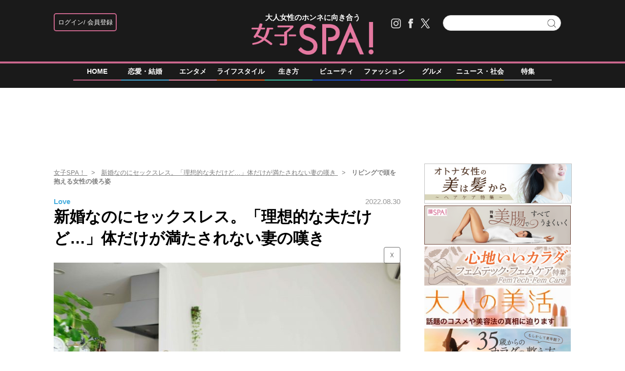

--- FILE ---
content_type: text/html; charset=UTF-8
request_url: https://joshi-spa.jp/1192445/%E3%83%AA%E3%83%93%E3%83%B3%E3%82%B0%E3%81%A7%E9%A0%AD%E3%82%92%E6%8A%B1%E3%81%88%E3%82%8B%E5%A5%B3%E6%80%A7%E3%81%AE%E5%BE%8C%E3%82%8D%E5%A7%BF-2
body_size: 76393
content:
<!DOCTYPE html>
<html dir="ltr" lang="ja" xmlns:og="http://ogp.me/ns#">
<head>
    <!-- Google Tag Manager -->
    <script>
        (function(w,d,s,l,i){w[l]=w[l]||[];w[l].push({'gtm.start':
            new Date().getTime(),event:'gtm.js'});var f=d.getElementsByTagName(s)[0],
            j=d.createElement(s),dl=l!='dataLayer'?'&l='+l:'';j.async=true;j.src=
            'https://www.googletagmanager.com/gtm.js?id='+i+dl;f.parentNode.insertBefore(j,f);
        })(window,document,'script','dataLayer','GTM-PL58ZH');
    </script>
    <!-- End Google Tag Manager -->
    <meta charset="UTF-8" />
    <meta name="msvalidate.01" content="3E0346E6905748F85C80D0BECD43799F" />
    <title>リビングで頭を抱える女性の後ろ姿 | AdobeStock_518893203-e1661870636572.jpg | 女子SPA！</title>
    <meta name="author" content="古川諭香" />
    <meta name="copyright" content="&copy;扶桑社" />
    <meta name="mixi-check-robots" content="noimage">
<div class="ad-widget widget_text"><script type="text/javascript">var vc_sid="3294652"</script>
<script type="text/javascript" src="//vpj.valuecommerce.com/vcparam_pvd.js" async></script></div><div class="ad-widget widget_text"><!-- AdSense head -->
<script async src="https://pagead2.googlesyndication.com/pagead/js/adsbygoogle.js?client=ca-pub-2364439630300423"
     crossorigin="anonymous"></script>
<!-- /AdSense head -->

<!-- DFP head -->
<script async='async' src='https://www.googletagservices.com/tag/js/gpt.js'></script>
<script type="application/javascript" src="//anymind360.com/js/13504/ats.js"></script>
<script>
  window.googletag = window.googletag || {cmd: []};
</script>
<!-- DFP head -->



<!-- DFP PC AdUnit -->
<script>
    var cX = cX || {}; 
    cX.callQueue = cX.callQueue || [];
    var articleCategory = function (){
        var m = document.getElementsByTagName('meta');
        for(var i=0; i<m.length; i++){
            if(m[i].getAttribute("name") === "cXenseParse:fpi-category") return m[i].content;
          }
    };
        var articleTag = function (){
        var m = document.getElementsByTagName('meta');
        for(var i=0; i<m.length; i++){
            if(m[i].getAttribute("name") === "cXenseParse:fpi-tag") return m[i].content;
        }
    };
        var articlePic = function (){
        var m = document.getElementsByTagName('meta');
        for(var i=0; i<m.length; i++){
            if(m[i].getAttribute("name") === "cXenseParse:fpi-image") return m[i].content;
        }
    };
    (function () {
        var isTieUpPage = location.pathname;
        var isWebUrl = location.pathname.split("/")[2];
        cX.callQueue.push(['invoke', function() {
            cX.getUserSegmentIds({persistedQueryId:'4b50f1338b2ee9cbafd44d1895c80dcee90e818b', callback:googleAdSetup});
        }]);
        function googleAdSetup(cXsegmentIds) {
            var hbSlots = [];
            googletag.cmd.push(function() {
                hbSlots.push(googletag.defineSlot('/83555300,19661753/fusosha/joshispa/jp_jspa_pc_all_right_1st', [[300, 600], [160, 600], [300, 250], [120, 600]], 'jp_jspa_pc_all_right_1st').addService(googletag.pubads()));
                hbSlots.push(googletag.defineSlot('/83555300,19661753/fusosha/joshispa/jp_jspa_pc_article_inarticle_left', [[336, 280], [1, 1], [300, 250]], 'jp_jspa_pc_article_inarticle_left').addService(googletag.pubads()));
                hbSlots.push(googletag.defineSlot('/83555300,19661753/fusosha/joshispa/jp_jspa_pc_article_inarticle_right', [[336, 280], [1, 1], [300, 250]], 'jp_jspa_pc_article_inarticle_right').addService(googletag.pubads()));
                hbSlots.push(googletag.defineSlot('/83555300,19661753/fusosha/joshispa/jp_jspa_pc_all_right_2nd', [[160, 600], [120, 600], [300, 250], [300, 600]], 'jp_jspa_pc_all_right_2nd').addService(googletag.pubads()));
                hbSlots.push(googletag.defineSlot('/83555300,19661753/fusosha/joshispa/jp_jspa_pc_article_inarticle_left_2nd', [[1, 1], [300, 250], [336, 280]], 'jp_jspa_pc_article_inarticle_left_2nd').addService(googletag.pubads()));
                hbSlots.push(googletag.defineSlot('/83555300,19661753/fusosha/joshispa/jp_jspa_pc_article_inarticle_right_2nd', [[1, 1], [300, 250], [336, 280]], 'jp_jspa_pc_article_inarticle_right_2nd').addService(googletag.pubads()));
                hbSlots.push(googletag.defineSlot('/83555300,19661753/fusosha/joshispa/jp_jspa_pc_all_right_3rd', [[300, 600], [120, 600], [160, 600], [300, 250]], 'jp_jspa_pc_all_right_3rd').addService(googletag.pubads()));
                hbSlots.push(googletag.defineSlot('/83555300,19661753/fusosha/joshispa/jp_jspa_pc_article_underarticle_left', [[1, 1], [300, 250], [336, 280]], 'jp_jspa_pc_article_underarticle_left').addService(googletag.pubads()));
                hbSlots.push(googletag.defineSlot('/83555300,19661753/fusosha/joshispa/jp_jspa_pc_article_underarticle_right', [[1, 1], [300, 250], [336, 280]], 'jp_jspa_pc_article_underarticle_right').addService(googletag.pubads()));
                hbSlots.push(googletag.defineSlot('/83555300,19661753/fusosha/joshispa/jp_jspa_pc_photo_underphoto_left', [[336, 280], [1, 1], [300, 250]], 'jp_jspa_pc_photo_underphoto_left').addService(googletag.pubads()));
                hbSlots.push(googletag.defineSlot('/83555300,19661753/fusosha/joshispa/jp_jspa_pc_photo_underphoto_right', [[1, 1], [300, 250], [336, 280]], 'jp_jspa_pc_photo_underphoto_right').addService(googletag.pubads()));
                googletag.pubads().disableInitialLoad();
                googletag.pubads().setTargeting("CxSegments",cXsegmentIds);
                googletag.pubads().setTargeting("isTieUpPage", isTieUpPage);
                googletag.pubads().setTargeting("isWebUrl", isWebUrl);
                googletag.pubads().setTargeting("env","live");
                googletag.pubads().enableSingleRequest();
                googletag.pubads().enableAsyncRendering();
                googletag.pubads().collapseEmptyDivs();
                googletag.enableServices();
                window.atsHB(hbSlots); 
            });
        }
    })();

    (function (d, s, e, t) {
        e = d.createElement(s);
        e.type = 'text/java' + s;
        e.async = 'async';
        e.src = 'http' + ('https:' === location.protocol ? 's://s' : '://') + 'cdn.cxense.com/cx.js';
        t = d.getElementsByTagName(s)[0];
        t.parentNode.insertBefore(e, t);
    })(document, 'script');
</script>
<!-- /DFP PC AdUnit -->

<!-- teads cookielesstag -->
<script>
  window.teads_analytics = window.teads_analytics || {};
  window.teads_analytics.analytics_tag_id = "PUB_9407";
  window.teads_analytics.share = window.teads_analytics.share || function() {
    ;(window.teads_analytics.shared_data = window.teads_analytics.shared_data || []).push(arguments)
  };
</script>
<script async src="https://a.teads.tv/analytics/tag.js"></script>
<!-- /teads cookielesstag --></div><link rel="mixi-check-image" type="image/jpeg" href="https://joshi-spa.jp/wp-content/themes/jspa_2017/static/img/fbimg.png" />
    <meta name="cXenseParse:fpi-pubday" content=""/>
    <meta name="cXenseParse:fpi-pubmonth" content="202208"/>
    <meta name="cXenseParse:fpi-pubyear" content="2022"/>
    <meta name="cXenseParse:fpi-author" content="古川諭香" />
    <meta name="cXenseParse:fpi-tieup" content="NULL" />
    <meta property="article:published_time" content="2022-08-30T23:43:39+09:00"/>
    <meta property="article:modified_time" content="2022-08-30T23:44:00+09:00"/>
    <meta name="cXenseParse:fpi-recommendable" content="false" />
    <meta name="cXenseParse:pageclass" content="article"/>
    <meta name="cXenseParse:articleid" content="1192451"/>
    <meta name="cXenseParse:fpi-image" content="true" />
    <meta property="og:locale" content="ja_JP" />
    <meta property="og:site_name" content="女子SPA!" />
    <meta property="og:url" content="https://joshi-spa.jp/1192445" />
    <meta property="og:title" content="リビングで頭を抱える女性の後ろ姿 | AdobeStock_518893203-e1661870636572.jpg | 女子SPA！" />
    <meta property="og:type" content="article" />
    <meta property="og:image" content="https://joshi-spa.jp/wp-content/uploads/2020/09/hurin.jpg" />
    <meta property="fb:app_id" content="493619717350300" />
    <meta name="twitter:card" content="summary_large_image">
    <meta name="twitter:site" content="@joshispa">
    <meta name="twitter:title" content="リビングで頭を抱える女性の後ろ姿 | AdobeStock_518893203-e1661870636572.jpg | 女子SPA！">
    <meta name="twitter:image" content="https://joshi-spa.jp/wp-content/uploads/2020/09/hurin.jpg">
    <meta name="robots" content="follow,noodp"/>
    <link rel="shortcut icon" href="https://joshi-spa.jp/wp-content/themes/jspa_2017/static/img/favicon.ico" />
    <link rel="profile" href="http://gmpg.org/xfn/11" />
    <link rel="stylesheet" type="text/css" href="https://joshi-spa.jp/wp-content/themes/jspa_2017/static/css/reset.css" media='all' />
    <link rel="stylesheet" type="text/css" href="https://joshi-spa.jp/wp-content/themes/jspa_2017/static/css/style.css?1739928287" media='all' />

    <link rel="stylesheet" href="//maxcdn.bootstrapcdn.com/font-awesome/4.4.0/css/font-awesome.min.css">
    <link href='https://fonts.googleapis.com/css?family=Lato:400,400italic' rel='stylesheet' type='text/css'>

    <link rel="pingback" href="https://joshi-spa.jp/xmlrpc.php" />

<!-- META Tags added by Add-Meta-Tags WordPress plugin. Get it at: http://www.g-loaded.eu/ -->
<!-- cxenseparse_start -->
<meta name="description" content="リビングで頭を抱える女性の後ろ姿新婚なのにセックスレス。「理想的な夫だけど…」体だけが満たされない妻の嘆き|AdobeStock_518893203-e1661870636572.jpg…" />
<!-- cxenseparse_end -->

<meta property="og:description" content="リビングで頭を抱える女性の後ろ姿新婚なのにセックスレス。「理想的な夫だけど…」体だけが満たされない妻の嘆き|AdobeStock_518893203-e1661870636572.jpg…" />
<meta property="twitter:description" content="リビングで頭を抱える女性の後ろ姿新婚なのにセックスレス。「理想的な夫だけど…」体だけが満たされない妻の嘆き|AdobeStock_518893203-e1661870636572.jpg…" />
<meta name="keywords" content="" />
<meta name="news_keywords" content="" />
<!-- cxenseparse_start -->
<meta name="cXenseParse:title" content="新婚なのにセックスレス。「理想的な夫だけど…」体だけが満たされない妻の嘆き"/>
<!-- cxenseparse_end -->

<meta name="news_keywords" content="">


<meta name="robots" content="max-image-preview:large" />
<meta name="robots" content="noindex" />
<link rel='dns-prefetch' href='//s.w.org' />
<link rel="alternate" type="application/rss+xml" title="女子SPA！ &raquo; フィード" href="https://joshi-spa.jp/feed" />
<link rel="alternate" type="application/rss+xml" title="女子SPA！ &raquo; コメントフィード" href="https://joshi-spa.jp/comments/feed" />
<link rel='stylesheet' id='wp-block-library-css'  href='https://joshi-spa.jp/wp-includes/css/dist/block-library/style.min.css?ver=6.0.2' type='text/css' media='all' />
<style id='global-styles-inline-css' type='text/css'>
body{--wp--preset--color--black: #000000;--wp--preset--color--cyan-bluish-gray: #abb8c3;--wp--preset--color--white: #ffffff;--wp--preset--color--pale-pink: #f78da7;--wp--preset--color--vivid-red: #cf2e2e;--wp--preset--color--luminous-vivid-orange: #ff6900;--wp--preset--color--luminous-vivid-amber: #fcb900;--wp--preset--color--light-green-cyan: #7bdcb5;--wp--preset--color--vivid-green-cyan: #00d084;--wp--preset--color--pale-cyan-blue: #8ed1fc;--wp--preset--color--vivid-cyan-blue: #0693e3;--wp--preset--color--vivid-purple: #9b51e0;--wp--preset--gradient--vivid-cyan-blue-to-vivid-purple: linear-gradient(135deg,rgba(6,147,227,1) 0%,rgb(155,81,224) 100%);--wp--preset--gradient--light-green-cyan-to-vivid-green-cyan: linear-gradient(135deg,rgb(122,220,180) 0%,rgb(0,208,130) 100%);--wp--preset--gradient--luminous-vivid-amber-to-luminous-vivid-orange: linear-gradient(135deg,rgba(252,185,0,1) 0%,rgba(255,105,0,1) 100%);--wp--preset--gradient--luminous-vivid-orange-to-vivid-red: linear-gradient(135deg,rgba(255,105,0,1) 0%,rgb(207,46,46) 100%);--wp--preset--gradient--very-light-gray-to-cyan-bluish-gray: linear-gradient(135deg,rgb(238,238,238) 0%,rgb(169,184,195) 100%);--wp--preset--gradient--cool-to-warm-spectrum: linear-gradient(135deg,rgb(74,234,220) 0%,rgb(151,120,209) 20%,rgb(207,42,186) 40%,rgb(238,44,130) 60%,rgb(251,105,98) 80%,rgb(254,248,76) 100%);--wp--preset--gradient--blush-light-purple: linear-gradient(135deg,rgb(255,206,236) 0%,rgb(152,150,240) 100%);--wp--preset--gradient--blush-bordeaux: linear-gradient(135deg,rgb(254,205,165) 0%,rgb(254,45,45) 50%,rgb(107,0,62) 100%);--wp--preset--gradient--luminous-dusk: linear-gradient(135deg,rgb(255,203,112) 0%,rgb(199,81,192) 50%,rgb(65,88,208) 100%);--wp--preset--gradient--pale-ocean: linear-gradient(135deg,rgb(255,245,203) 0%,rgb(182,227,212) 50%,rgb(51,167,181) 100%);--wp--preset--gradient--electric-grass: linear-gradient(135deg,rgb(202,248,128) 0%,rgb(113,206,126) 100%);--wp--preset--gradient--midnight: linear-gradient(135deg,rgb(2,3,129) 0%,rgb(40,116,252) 100%);--wp--preset--duotone--dark-grayscale: url('#wp-duotone-dark-grayscale');--wp--preset--duotone--grayscale: url('#wp-duotone-grayscale');--wp--preset--duotone--purple-yellow: url('#wp-duotone-purple-yellow');--wp--preset--duotone--blue-red: url('#wp-duotone-blue-red');--wp--preset--duotone--midnight: url('#wp-duotone-midnight');--wp--preset--duotone--magenta-yellow: url('#wp-duotone-magenta-yellow');--wp--preset--duotone--purple-green: url('#wp-duotone-purple-green');--wp--preset--duotone--blue-orange: url('#wp-duotone-blue-orange');--wp--preset--font-size--small: 13px;--wp--preset--font-size--medium: 20px;--wp--preset--font-size--large: 36px;--wp--preset--font-size--x-large: 42px;}.has-black-color{color: var(--wp--preset--color--black) !important;}.has-cyan-bluish-gray-color{color: var(--wp--preset--color--cyan-bluish-gray) !important;}.has-white-color{color: var(--wp--preset--color--white) !important;}.has-pale-pink-color{color: var(--wp--preset--color--pale-pink) !important;}.has-vivid-red-color{color: var(--wp--preset--color--vivid-red) !important;}.has-luminous-vivid-orange-color{color: var(--wp--preset--color--luminous-vivid-orange) !important;}.has-luminous-vivid-amber-color{color: var(--wp--preset--color--luminous-vivid-amber) !important;}.has-light-green-cyan-color{color: var(--wp--preset--color--light-green-cyan) !important;}.has-vivid-green-cyan-color{color: var(--wp--preset--color--vivid-green-cyan) !important;}.has-pale-cyan-blue-color{color: var(--wp--preset--color--pale-cyan-blue) !important;}.has-vivid-cyan-blue-color{color: var(--wp--preset--color--vivid-cyan-blue) !important;}.has-vivid-purple-color{color: var(--wp--preset--color--vivid-purple) !important;}.has-black-background-color{background-color: var(--wp--preset--color--black) !important;}.has-cyan-bluish-gray-background-color{background-color: var(--wp--preset--color--cyan-bluish-gray) !important;}.has-white-background-color{background-color: var(--wp--preset--color--white) !important;}.has-pale-pink-background-color{background-color: var(--wp--preset--color--pale-pink) !important;}.has-vivid-red-background-color{background-color: var(--wp--preset--color--vivid-red) !important;}.has-luminous-vivid-orange-background-color{background-color: var(--wp--preset--color--luminous-vivid-orange) !important;}.has-luminous-vivid-amber-background-color{background-color: var(--wp--preset--color--luminous-vivid-amber) !important;}.has-light-green-cyan-background-color{background-color: var(--wp--preset--color--light-green-cyan) !important;}.has-vivid-green-cyan-background-color{background-color: var(--wp--preset--color--vivid-green-cyan) !important;}.has-pale-cyan-blue-background-color{background-color: var(--wp--preset--color--pale-cyan-blue) !important;}.has-vivid-cyan-blue-background-color{background-color: var(--wp--preset--color--vivid-cyan-blue) !important;}.has-vivid-purple-background-color{background-color: var(--wp--preset--color--vivid-purple) !important;}.has-black-border-color{border-color: var(--wp--preset--color--black) !important;}.has-cyan-bluish-gray-border-color{border-color: var(--wp--preset--color--cyan-bluish-gray) !important;}.has-white-border-color{border-color: var(--wp--preset--color--white) !important;}.has-pale-pink-border-color{border-color: var(--wp--preset--color--pale-pink) !important;}.has-vivid-red-border-color{border-color: var(--wp--preset--color--vivid-red) !important;}.has-luminous-vivid-orange-border-color{border-color: var(--wp--preset--color--luminous-vivid-orange) !important;}.has-luminous-vivid-amber-border-color{border-color: var(--wp--preset--color--luminous-vivid-amber) !important;}.has-light-green-cyan-border-color{border-color: var(--wp--preset--color--light-green-cyan) !important;}.has-vivid-green-cyan-border-color{border-color: var(--wp--preset--color--vivid-green-cyan) !important;}.has-pale-cyan-blue-border-color{border-color: var(--wp--preset--color--pale-cyan-blue) !important;}.has-vivid-cyan-blue-border-color{border-color: var(--wp--preset--color--vivid-cyan-blue) !important;}.has-vivid-purple-border-color{border-color: var(--wp--preset--color--vivid-purple) !important;}.has-vivid-cyan-blue-to-vivid-purple-gradient-background{background: var(--wp--preset--gradient--vivid-cyan-blue-to-vivid-purple) !important;}.has-light-green-cyan-to-vivid-green-cyan-gradient-background{background: var(--wp--preset--gradient--light-green-cyan-to-vivid-green-cyan) !important;}.has-luminous-vivid-amber-to-luminous-vivid-orange-gradient-background{background: var(--wp--preset--gradient--luminous-vivid-amber-to-luminous-vivid-orange) !important;}.has-luminous-vivid-orange-to-vivid-red-gradient-background{background: var(--wp--preset--gradient--luminous-vivid-orange-to-vivid-red) !important;}.has-very-light-gray-to-cyan-bluish-gray-gradient-background{background: var(--wp--preset--gradient--very-light-gray-to-cyan-bluish-gray) !important;}.has-cool-to-warm-spectrum-gradient-background{background: var(--wp--preset--gradient--cool-to-warm-spectrum) !important;}.has-blush-light-purple-gradient-background{background: var(--wp--preset--gradient--blush-light-purple) !important;}.has-blush-bordeaux-gradient-background{background: var(--wp--preset--gradient--blush-bordeaux) !important;}.has-luminous-dusk-gradient-background{background: var(--wp--preset--gradient--luminous-dusk) !important;}.has-pale-ocean-gradient-background{background: var(--wp--preset--gradient--pale-ocean) !important;}.has-electric-grass-gradient-background{background: var(--wp--preset--gradient--electric-grass) !important;}.has-midnight-gradient-background{background: var(--wp--preset--gradient--midnight) !important;}.has-small-font-size{font-size: var(--wp--preset--font-size--small) !important;}.has-medium-font-size{font-size: var(--wp--preset--font-size--medium) !important;}.has-large-font-size{font-size: var(--wp--preset--font-size--large) !important;}.has-x-large-font-size{font-size: var(--wp--preset--font-size--x-large) !important;}
</style>
<link rel='stylesheet' id='contact-form-7-css'  href='https://joshi-spa.jp/wp-content/plugins/contact-form-7/includes/css/styles.css?ver=5.7.3' type='text/css' media='all' />
<link rel='stylesheet' id='wpt-twitter-feed-css'  href='https://joshi-spa.jp/wp-content/plugins/wp-to-twitter/css/twitter-feed.css?ver=6.0.2' type='text/css' media='all' />
<script type='text/javascript' src='https://joshi-spa.jp/wp-includes/js/jquery/jquery.min.js?ver=3.6.0' id='jquery-core-js'></script>
<script type='text/javascript' src='https://joshi-spa.jp/wp-includes/js/jquery/jquery-migrate.min.js?ver=3.3.2' id='jquery-migrate-js'></script>
<link rel="https://api.w.org/" href="https://joshi-spa.jp/wp-json/" /><link rel="alternate" type="application/json" href="https://joshi-spa.jp/wp-json/wp/v2/media/1192451" /><link rel='shortlink' href='https://joshi-spa.jp/?p=1192451' />
<link rel="alternate" type="application/json+oembed" href="https://joshi-spa.jp/wp-json/oembed/1.0/embed?url=https%3A%2F%2Fjoshi-spa.jp%2F1192445%2F%25e3%2583%25aa%25e3%2583%2593%25e3%2583%25b3%25e3%2582%25b0%25e3%2581%25a7%25e9%25a0%25ad%25e3%2582%2592%25e6%258a%25b1%25e3%2581%2588%25e3%2582%258b%25e5%25a5%25b3%25e6%2580%25a7%25e3%2581%25ae%25e5%25be%258c%25e3%2582%258d%25e5%25a7%25bf-2" />
<link rel="alternate" type="text/xml+oembed" href="https://joshi-spa.jp/wp-json/oembed/1.0/embed?url=https%3A%2F%2Fjoshi-spa.jp%2F1192445%2F%25e3%2583%25aa%25e3%2583%2593%25e3%2583%25b3%25e3%2582%25b0%25e3%2581%25a7%25e9%25a0%25ad%25e3%2582%2592%25e6%258a%25b1%25e3%2581%2588%25e3%2582%258b%25e5%25a5%25b3%25e6%2580%25a7%25e3%2581%25ae%25e5%25be%258c%25e3%2582%258d%25e5%25a7%25bf-2&#038;format=xml" />
<meta name="cXenseParse:fpi-articletype" content="false"/>    <script>window.dataLayer=window.dataLayer||[];dataLayer.push
        ({"articleType":"article_photo"});
    </script>

<script type="application/ld+json">
    {
    }
</script>
    <script type="text/javascript" src="https://joshi-spa.jp/wp-content/themes/jspa_2017/static/js/javascript.js"></script>
    <script type="text/javascript" src="https://cdnjs.cloudflare.com/ajax/libs/lazysizes/5.3.2/lazysizes.min.js"></script>
    <script src="https://cdnjs.cloudflare.com/ajax/libs/lazysizes/5.1.2/plugins/unveilhooks/ls.unveilhooks.min.js"></script>
    <!-- custom_head_tag -->
    <!-- End custom_head_tag -->
<div class="ad-widget widget_text"><script type="text/javascript" src="//csm.cxpublic.com/Fusosha.js"></script></div><!-- Piano Script Start -->
<!-- Piano Scriptブロック時表示モーダル（CLOSEボタンあり） -->
<div id="tpModal" class="pi_modal" style="display:none;position:absolute;z-index:9999999;left:0;top:0;width:100%;height:100%;overflow:auto;background-color:#333;opacity:0.90;">
  <div class="pi_content" style="position:relative;text-align:center;color:black;background-color:white;opacity:1;margin:150px auto 0 auto;width:80%;padding:20px;min-height:150px;border:1px solid black;">
    <h3><p>コンテンツブロックが有効であることを検知しました。</p></h3>
    <p>このサイトを利用するには、コンテンツブロック機能（広告ブロック機能を持つ機能拡張等）を無効にしてページを再読み込みしてください </p>
    <div class="pi_close" style="display:block;position:absolute;top:0.5rem;right:1rem;cursor:pointer;">✕</div>
  </div>
</div>
<script src="https://cdnjs.cloudflare.com/ajax/libs/promise-polyfill/8.2.0/polyfill.min.js" integrity="sha512-YK+bAjUuYdjPksbGQIIIsUn5hgYFsc+nXgx21Wwby9Mv+rJd8WZH2FRe1RdlTjFu1vxlGia9/RqmUMcZtX+BrA==" crossorigin="anonymous"></script>
<!-- Piano Composer Script -->
<script>
var tp=window.tp||[];
//(AID, is Production?, tpscript loading timeout sec(default:15sec, off:0))
(function(h,f,c){tp.push(["setUseTinypassAccounts",!1]);f?(tp.push(["setSandbox",!1]),tp.push(["setEndpoint","https://buy-ap.piano.io/api/v3"]),tp.push(["setPianoIdUrl","https://id-ap.piano.io"]),tp.push(["setEspEndpoint","https://api-esp-ap.piano.io"])):tp.push(["setSandbox",!0]);c=Number.isInteger(c)?parseInt(c):15;(new Promise(function(a,d){var b=document.createElement("script");b.type="text/javascript";b.async=!0;b.src=(f?"//experience-ap.piano.io":"//sandbox.piano.io")+"/xbuilder/experience/load?aid="+h;b.onload=function(){window.tpLoaded?a():d(!0)};b.onerror=function(){d(!0)};var e=document.querySelector("script");e.parentNode.insertBefore(b,e)})).then(function(){return new Promise(function(a,d){0==c?a():function(b,e){function g(){window.tp&&tp.isInitialized?a():k++>e?d(!0):setTimeout(g,b)}var k=0;setTimeout(g,b)}(1E3*c/20,20)})})["catch"](function(a){a&&(a=document.querySelector("#tpModal"))&&(a.style.display="block",(a=document.querySelector(".pi_close"))&&a.addEventListener("click",function(){document.querySelector("#tpModal").style.display="none"}))})
})("ssHBaD6Lpj", true);
</script>
<!-- Piano Script End -->
<script>
tp = window["tp"] || [];
tp.push(["init", function() {
document.getElementById("piano-login").onclick = function(){
tp.pianoId.show ({
screen : "register",
loggedIn: function() {
$chk= tp.pianoId.isUserValid();
if($chk){
jQuery('.piano_button input.login').attr('checked',true);
}else{
jQuery('.piano_button input.not-login').attr('checked',true);
}
}
});
};
}]);
</script>
</head>
    <body>
        <!-- Google Tag Manager (noscript) -->
        <noscript><iframe src="https://www.googletagmanager.com/ns.html?id=GTM-PL58ZH"
                        height="0" width="0" style="display:none;visibility:hidden"></iframe></noscript>
        <!-- End Google Tag Manager (noscript) -->
<div class="main-color header_bg"></div>
<div id="headerContainer" class="main-color">
    <div id="header">
        <div class="headerInner">
            <div class="header_left"><div class="piano_button">
    <form>
        <div>
            <input type="radio" class="not-login" name="piano" checked="checked">
            <label id="piano-login">
                <div>
                    ログイン
                </div>
                <div>
                    会員登録
                </div>
            </label>
        </div>
        <div>
            <input type="radio" class="login" name="piano">
            <a href="/mypage"><label id="mypage">マイページ</label></a>
        </div>
    </form>
</div>
</div>
            <h1>
                <a href="https://joshi-spa.jp/" alt="女子SPA！">
                    大人女性のホンネに向き合う
                        <svg width="250px" height="67.41573034px">
        <image  x="0px" y="0px" width="250px" height="67.41573034px"  xlink:href="[data-uri]" />
    </svg>
                </a>
            </h1>
            <div class="header-right Horizontal">
                <span class="headsocial Horizontal">
                    <a  href="https://www.instagram.com/joshispa/" target="_blank">
                        <div class="ih_instagram">
                        </div>
                    </a>
                    <a  href="http://www.facebook.com/joshispa" target="_blank">
                        <div class="ih_facebook">
                        </div>
                    </a>
                    <a  href="https://twitter.com/joshispa" target="_blank">
                        <div class="ih_twitter">
                        </div>
                    </a>
                </span>
                <span class="formSearch">
                    <form method="get" id="searchform" action="https://joshi-spa.jp">
                        <input type="text" id="s" name="s">
                        <input type="hidden" id="orderby" name="orderby" value="date">
                        <button type="submit" class="button"></button>
                    </form>
                </span>
            </div>
        </div>
    </div>
<div class="category-list">
    <div class="category">
        <a href="https://joshi-spa.jp">
            <div class="home">
                HOME
            </div>
            <div class="category-under-line category-home"></div>
        </a>
        <a href="https://joshi-spa.jp/category/love">
            <div class="love">
                恋愛・結婚
            </div>
            <div class="category-under-line category-love"></div>
        </a>
        <a href="https://joshi-spa.jp/category/entertainment">
            <div class="entertainment">
                エンタメ
            </div>
            <div class="category-under-line category-entertainment"></div>
        </a>
        <a href="https://joshi-spa.jp/category/lifestyle">
            <div class="lifestyle">
                ライフスタイル
            </div>
            <div class="category-under-line category-lifestyle"></div>
        </a>
        <a href="https://joshi-spa.jp/category/human">
            <div class="human">
                生き方
            </div>
            <div class="category-under-line category-human"></div>
        </a>
        <a href="https://joshi-spa.jp/category/beauty">
            <div class="beauty">
                ビューティ
            </div>
            <div class="category-under-line category-beauty"></div>
        </a>
        <a href="https://joshi-spa.jp/category/fashion">
            <div class="fashion">
                ファッション
            </div>
            <div class="category-under-line category-fashion"></div>
        </a>
        <a href="https://joshi-spa.jp/category/gourmet">
            <div class="gourmet">
                グルメ
            </div>
            <div class="category-under-line category-gourmet"></div>
        </a>
        <a href="https://joshi-spa.jp/category/news">
            <div class="news">
                ニュース・社会
            </div>
            <div class="category-under-line category-news"></div>
        </a>
        <a href="https://joshi-spa.jp/Special">
            <div class="feature">
                特集
            </div>
            <div class="category-under-line category-feature"></div>
        </a>
    </div>
</div>
</div>
        <!--## mainContent/ ##-->
        <div class="mainColumn ">
            <div class="mainColumnBannerArea">
<div id="pc_ad_head" class="boxSide1 widget_text"><!-- outbrain_ブラウザバック -->			<div class="textwidget"><div class="OUTBRAIN" data-src="DROP_PERMALINK_HERE" data-widget-id="AR_2"></div><script type="text/javascript" async="async" src="//widgets.outbrain.com/outbrain.js"></script></div>
		</div><script async src="https://pagead2.googlesyndication.com/pagead/js/adsbygoogle.js?client=ca-pub-2364439630300423"
     crossorigin="anonymous"></script>
<!-- jp_jspa_pc_article_header(direct) -->
<ins class="adsbygoogle"
     style="display:inline-block;width:728px;height:90px"
     data-ad-client="ca-pub-2364439630300423"
     data-ad-slot="7202963280"></ins>
<script>
     (adsbygoogle = window.adsbygoogle || []).push({});
</script><style>
body {
border-bottom:72px solid #1a1a1a;
}
</style>            </div>
            <div class="mainColumnInner Horizontal">
                <div class="main-content">
<!-- パンくず -->
<div id="breadcrumbs" itemprop="itemListElement" itemscope="" itemtype="https://schema.org/ListItem">
<span>
        <a itemprop="item" href="https://joshi-spa.jp" itemprop="url">

        <span itemprop="name">
            女子SPA！
        </span>
    </a>

    <meta itemprop="position" content="1" />
</span>

<span>
        <a itemprop="item" href="https://joshi-spa.jp/1192445" itemprop="url">

        <span itemprop="name">
            新婚なのにセックスレス。「理想的な夫だけど…」体だけが満たされない妻の嘆き
        </span>
    </a>

    <meta itemprop="position" content="2" />
</span>

<span>
        <span itemprop="name">
            リビングで頭を抱える女性の後ろ姿
        </span>
    <meta itemprop="position" content="3" />
</span>
</div>
<!-- パンくず -->
<script type="application/ld+json">
    {
        "@context": "https://schema.org",
        "@type": "BreadcrumbList",
        "itemListElement": [
    {
        "@type": "ListItem",
        "position": 1,
        "name": "女子SPA！",
        "item": "https://joshi-spa.jp"
    },    {
        "@type": "ListItem",
        "position": 2,
        "name": "新婚なのにセックスレス。「理想的な夫だけど…」体だけが満たされない妻の嘆き",
        "item": "https://joshi-spa.jp/1192445"
    },    {
        "@type": "ListItem",
        "position": 3,
        "name": "リビングで頭を抱える女性の後ろ姿",
        "item": "https://joshi-spa.jp/1192445/リビングで頭を抱える女性の後ろ姿-2"
    }        ]
    }
</script>


  <div class="Horizontal post">
      <div class="category-box">
        <div class="category-text-love">
          Love      </div>
        </div>
      <div class="content-date post">2022.08.30</div>
  </div>
    <div class="main-column">
        <div class="post-title">
            <h1>新婚なのにセックスレス。「理想的な夫だけど…」体だけが満たされない妻の嘆き</h1>
        </div>
        <div class="Horizontal">
        </div>
                <div class="post-container">

                        <br />
                        <div class="attachment">
                            <a href="https://joshi-spa.jp/1192445"><div id="close">☓</div></a>
                            <a href="https://joshi-spa.jp/1192445"><img width="710" height="473" src="https://joshi-spa.jp/wp-content/uploads/2022/08/AdobeStock_518893203-710x473.jpg" class="attachment-manga size-manga" alt="リビングで頭を抱える女性の後ろ姿" loading="lazy" srcset="https://joshi-spa.jp/wp-content/uploads/2022/08/AdobeStock_518893203-710x473.jpg 710w, https://joshi-spa.jp/wp-content/uploads/2022/08/AdobeStock_518893203-360x240.jpg 360w, https://joshi-spa.jp/wp-content/uploads/2022/08/AdobeStock_518893203-768x512.jpg 768w, https://joshi-spa.jp/wp-content/uploads/2022/08/AdobeStock_518893203-585x390.jpg 585w, https://joshi-spa.jp/wp-content/uploads/2022/08/AdobeStock_518893203-e1661870636572.jpg 1350w" sizes="(max-width: 710px) 100vw, 710px" /></a>                        </div>
                        <div class="entry-caption"></div>
                        
                        <div class="pager pagerAttachment">
                            <div class="nav-previous">
                                <a href='https://joshi-spa.jp/1192445/sad-asian-woman-suffering-depression-insomnia-awake-and-sit-alone-on-the-bed-in-bedroom-sexual-harassment-and-violence-against-women-health-concept'><div class="button"><<</div></a>                            </div>
                            <div class="nav-attach-view-content"><a href="https://joshi-spa.jp/1192445"><div class="button">この記事を読む</div></a></div>
                            <div class="nav-next">
                                                            </div>
                        </div><!-- .pagerAttachment -->
<div class="ad-widget widget_text"></div><!-- under_attachment --><!--Outbrain-->			<div class="textwidget"><div class="OUTBRAIN" data-src="DROP_PERMALINK_HERE" data-widget-id="AR_1"></div><script type="text/javascript" async="async" src="//widgets.outbrain.com/outbrain.js"></script></div>
		<!-- under_attachment end -->                        </div><!-- .entry-attachment -->

                    </div><!-- .entry-content -->

                </div><!-- #post-## -->

<div class="right">

<!-- cached_time=2026-01-18 14:09:23 name:sidebar_other-->
<!--## sideColumn2/ ##-->
<div class="sidebar"><div class="add_banner add_banner-37 border_on">
    <a href="https://joshi-spa.jp/tag/beauty_hair" target="_blank">
        <img src="https://joshi-spa.jp/wp-content/uploads/2022/05/bnr_hair_355x95_1.jpg" alt="オトナ女性の美は髪から～ヘアケア特集～" loading="lazy">
    </a>
</div>
<style>

.add_banner-37 img{
    border-color: #c0c0c0;
    border-width: 0.05px;
    width: 300px;
        }
</style>
<div class="add_banner add_banner-17">
    <a href="https://joshi-spa.jp/tag/%E7%89%B9%E9%9B%86-%E7%BE%8E%E8%85%B8%E3%81%A7%E3%81%99%E3%81%B9%E3%81%A6%E3%81%86%E3%81%BE%E3%81%8F%E3%81%84%E3%81%8F">
        <img src="https://joshi-spa.jp/wp-content/uploads/2021/09/MicrosoftTeams-image-29.png" alt="特集 美腸ですべてうまくいく｜女子SPA！" loading="lazy">
    </a>
</div>
    <style>
    .add_banner-17 img{
        width: 300px;
            }
    </style>
<div class="add_banner add_banner-35">
    <a href="https://joshi-spa.jp/tag/femtech" target="_blank">
        <img src="https://joshi-spa.jp/wp-content/uploads/2022/11/femtech_375_100.jpg" alt="心地いいカラダ～フェムテック特集" loading="lazy">
    </a>
</div>
    <style>
    .add_banner-35 img{
        width: 300px;
            }
    </style>
<div class="add_banner add_banner-33">
    <a href="https://joshi-spa.jp/tag/%E7%89%B9%E9%9B%86-%E5%A4%A7%E4%BA%BA%E3%81%AE%E7%BE%8E%E6%B4%BB">
        <img src="https://joshi-spa.jp/wp-content/uploads/2021/09/8a6dc2574f3014e027020beddc611e69-e1632987370342.jpg" alt="特集 大人の美活" loading="lazy">
    </a>
</div>
    <style>
    .add_banner-33 img{
        width: 300px;
            }
    </style>
<div class="add_banner add_banner-39">
    <a href="https://joshi-spa.jp/tag/specialfeature_kounenki" target="_blank">
        <img src="https://joshi-spa.jp/wp-content/uploads/2023/08/kounenki375x100.jpg" alt="更年期・プレ更年期特集" loading="lazy">
    </a>
</div>
    <style>
    .add_banner-39 img{
        width: 300px;
            }
    </style>
<div class="ad-widget widget_text"><!-- /83555300/fusosha/joshispa/jp_jspa_pc_all_right_1st -->
<div id='jp_jspa_pc_all_right_1st' style='min-width: 120px; min-height: 250px;'>
    <script>
      googletag.cmd.push(function() { googletag.display('jp_jspa_pc_all_right_1st'); });
    </script>
  </div></div>    <div class="feature right-content-container widget">
        <div class="head">
            特集
            <div class="head-underbar">
                <div class="underbar-center"></div>
            </div>
        </div>
        <div class="right-content Horizontal widget">
            <div class="post-text">
                <div class="entry-item">
                    <a href="https://joshi-spa.jp/spa_series_group_name/nakiwarai">
                        <div class="entry-title">
                            <h2>
シリーズ 「実録！私の人生、泣き笑い」【絶賛更新中！】                            </h2>
                        </div>
                    </a>
                </div>
            </div>
            <a href="https://joshi-spa.jp/spa_series_group_name/nakiwarai">
                <div class="sp-widget small image-div lazyload" data-bg="https://joshi-spa.jp/wp-content/uploads/2022/04/IMG_2689-585x461-e1649215461951.jpg"></div>
            </a>
        </div>
        <div class="right-content Horizontal widget">
            <div class="post-text">
                <div class="entry-item">
                    <a href="https://joshi-spa.jp/spa_feature_group_name/%e8%b2%b7%e3%81%a3%e3%81%a6%e3%82%88%e3%81%8b%e3%81%a3%e3%81%9f%e3%82%82%e3%81%ae?cx_clicks_prev_artmdl=art_list">
                        <div class="entry-title">
                            <h2>
シリーズ「買ってよかったもの」【絶賛更新中！】                            </h2>
                        </div>
                    </a>
                </div>
            </div>
            <a href="https://joshi-spa.jp/spa_feature_group_name/%e8%b2%b7%e3%81%a3%e3%81%a6%e3%82%88%e3%81%8b%e3%81%a3%e3%81%9f%e3%82%82%e3%81%ae?cx_clicks_prev_artmdl=art_list">
                <div class="sp-widget small image-div lazyload" data-bg="https://joshi-spa.jp/wp-content/uploads/2023/01/d10_20221214-585x402.jpg"></div>
            </a>
        </div>
        <div class="right-content Horizontal widget">
            <div class="post-text">
                <div class="entry-item">
                    <a href="https://joshi-spa.jp/spa_feature_group_name/%E3%83%9E%E3%83%B3%E3%82%AC%E3%80%8E%E3%82%A2%E3%83%A9%E3%82%B5%E3%83%BC%E3%81%A1%E3%82%83%E3%82%93%E3%80%8F%E5%90%8D%E4%BD%9C%E9%9B%86">
                        <div class="entry-title">
                            <h2>
マンガ『アラサーちゃん』名作集                            </h2>
                        </div>
                    </a>
                </div>
            </div>
            <a href="https://joshi-spa.jp/spa_feature_group_name/%E3%83%9E%E3%83%B3%E3%82%AC%E3%80%8E%E3%82%A2%E3%83%A9%E3%82%B5%E3%83%BC%E3%81%A1%E3%82%83%E3%82%93%E3%80%8F%E5%90%8D%E4%BD%9C%E9%9B%86">
                <div class="sp-widget small image-div lazyload" data-bg="https://joshi-spa.jp/wp-content/uploads/2021/01/arasar.jpg"></div>
            </a>
        </div>
</div>
<div class="affiliate_banner">
    <a href="https://agnostri.co.jp/">
        <img src="https://joshi-spa.jp/wp-content/uploads/2024/09/20240411125712_1.jpeg" alt="アナログPR" loading="lazy">
    </a>
</div>
<div class="affiliate_banner">
    <a href="https://joshi-spa.jp/spa_series_group_name/nakiwarai">
        <img src="https://joshi-spa.jp/wp-content/uploads/2022/05/jitsuroku_bnr_3.jpg" alt="実録！私の人生、泣き笑い" loading="lazy">
    </a>
</div>
<div class="affiliate_banner">
    <a href="https://shop.esseclub.jp/">
        <img src="https://joshi-spa.jp/wp-content/uploads/2024/10/esseclubbnr_ten.png" alt="" loading="lazy">
    </a>
</div>
<div class="add_banner add_banner-40">
    <a href="https://mangaspa.nikkan-spa.jp/" target="_blank">
        <img src="https://nikkan-spa.jp/wp-content/uploads/2025/09/mangaspa600x200.jpg" alt="マンガSPA!" loading="lazy">
    </a>
</div>
    <style>
    .add_banner-40 img{
        width: 300px;
            }
    </style>
<div class="add_banner add_banner-53">
    <a href="https://mangaspa.nikkan-spa.jp/series/b8686a211ebfa" target="_blank">
        <img src="https://nikkan-spa.jp/wp-content/uploads/2025/11/20250916133253871E79550821D50AC9E2BEA0FD35F285283.jpg" alt="令和のおもちゃ ウーピン" loading="lazy">
    </a>
</div>
    <style>
    .add_banner-53 img{
        width: 300px;
            }
    </style>
<div class="add_banner add_banner-54">
    <a href="https://mangaspa.nikkan-spa.jp/episodes/f41022bb3e76a" target="_blank">
        <img src="https://nikkan-spa.jp//wp-content/uploads/2026/01/20251224102302726BAA8F6CE714D4E983C74D62E12935844-lg.jpg" alt="ハジメの一生" loading="lazy">
    </a>
</div>
    <style>
    .add_banner-54 img{
        width: 300px;
            }
    </style>
<div class="add_banner add_banner-51">
    <a href="https://mangaspa.nikkan-spa.jp/episodes/f8e91e1d6e6f2" target="_blank">
        <img src="https://nikkan-spa.jp/wp-content/uploads/2026/01/20251222105731384521017E73F9146EA3116EAAA3CBF55B8-lg.jpg" alt="飛鳥クリニックは今日も雨" loading="lazy">
    </a>
</div>
    <style>
    .add_banner-51 img{
        width: 300px;
            }
    </style>
<div class="add_banner add_banner-45">
    <a href="https://nikkan-spa.jp/2131782" target="_blank">
        <img src="https://nikkan-spa.jp/wp-content/uploads/2025/12/witer_seminner_second_20260116_wide.jpg" alt="AI時代を生き抜く！“聞き出す力を身につける”ライター養成講座" loading="lazy">
    </a>
</div>
    <style>
    .add_banner-45 img{
        width: 300px;
            }
    </style>
<div class="club right-content-container widget">
    <div class="head">
        インフォメーション        <div class="head-underbar">
            <div class="underbar-center"></div>
        </div>
    </div>
    <div class="right-content Horizontal widget">
        <div class="right-div">
            <div class="right-title">
                <a href="https://joshi-spa.jp/1376082">
                    <h3>週刊SPA!編集部　コミック編集者募集！</h3>
                </a>
            </div>
        </div>
        <div class="right-img">
            <a href="https://joshi-spa.jp/1376082"><img width="195" height="156" src="https://joshi-spa.jp/wp-content/uploads/2025/08/2025-08-20_104324-210x168.jpg" class="attachment-thumbnail size-thumbnail wp-post-image" alt="週刊SPA!編集部　コミック編集者募集！" loading="lazy" srcset="https://joshi-spa.jp/wp-content/uploads/2025/08/2025-08-20_104324-210x168.jpg 210w, https://joshi-spa.jp/wp-content/uploads/2025/08/2025-08-20_104324-140x112.jpg 140w, https://joshi-spa.jp/wp-content/uploads/2025/08/2025-08-20_104324-360x288.jpg 360w, https://joshi-spa.jp/wp-content/uploads/2025/08/2025-08-20_104324-80x64.jpg 80w, https://joshi-spa.jp/wp-content/uploads/2025/08/2025-08-20_104324-90x72.jpg 90w, https://joshi-spa.jp/wp-content/uploads/2025/08/2025-08-20_104324-710x568.jpg 710w, https://joshi-spa.jp/wp-content/uploads/2025/08/2025-08-20_104324-260x208.jpg 260w, https://joshi-spa.jp/wp-content/uploads/2025/08/2025-08-20_104324-160x128.jpg 160w" sizes="(max-width: 195px) 100vw, 195px" /></a>
        </div>
    </div>
    <div class="right-content Horizontal widget">
        <div class="right-div">
            <div class="right-title">
                <a href="https://joshi-spa.jp/1376074">
                    <h3>SPA!Web編集部　編集者募集！</h3>
                </a>
            </div>
        </div>
        <div class="right-img">
            <a href="https://joshi-spa.jp/1376074"><img width="195" height="156" src="https://joshi-spa.jp/wp-content/uploads/2025/08/spalogo-210x168.jpg" class="attachment-thumbnail size-thumbnail wp-post-image" alt="" loading="lazy" srcset="https://joshi-spa.jp/wp-content/uploads/2025/08/spalogo-210x168.jpg 210w, https://joshi-spa.jp/wp-content/uploads/2025/08/spalogo-140x112.jpg 140w, https://joshi-spa.jp/wp-content/uploads/2025/08/spalogo-360x288.jpg 360w, https://joshi-spa.jp/wp-content/uploads/2025/08/spalogo-80x64.jpg 80w, https://joshi-spa.jp/wp-content/uploads/2025/08/spalogo-90x72.jpg 90w, https://joshi-spa.jp/wp-content/uploads/2025/08/spalogo-260x208.jpg 260w, https://joshi-spa.jp/wp-content/uploads/2025/08/spalogo-160x128.jpg 160w" sizes="(max-width: 195px) 100vw, 195px" /></a>
        </div>
    </div>
    <div class="right-content Horizontal widget">
        <div class="right-div">
            <div class="right-title">
                <a href="https://joshi-spa.jp/1308241">
                    <h3>「女子SPA！」のフリーランス編集者募集</h3>
                </a>
            </div>
        </div>
        <div class="right-img">
            <a href="https://joshi-spa.jp/1308241"><img width="195" height="156" src="https://joshi-spa.jp/wp-content/uploads/2024/06/bosyu-210x168.jpg" class="attachment-thumbnail size-thumbnail wp-post-image" alt="bosyu" loading="lazy" srcset="https://joshi-spa.jp/wp-content/uploads/2024/06/bosyu-210x168.jpg 210w, https://joshi-spa.jp/wp-content/uploads/2024/06/bosyu-140x112.jpg 140w, https://joshi-spa.jp/wp-content/uploads/2024/06/bosyu-80x64.jpg 80w, https://joshi-spa.jp/wp-content/uploads/2024/06/bosyu-90x72.jpg 90w, https://joshi-spa.jp/wp-content/uploads/2024/06/bosyu-260x208.jpg 260w, https://joshi-spa.jp/wp-content/uploads/2024/06/bosyu-160x128.jpg 160w, https://joshi-spa.jp/wp-content/uploads/2024/06/bosyu.jpg 337w" sizes="(max-width: 195px) 100vw, 195px" /></a>
        </div>
    </div>
</div>
<!-- modified:2020-04-21 11:07:30 -->
<!-- cache   :2026-01-18 12:00:02-->
<!-- span    :3-->
<div class="ranking right-content-container">
    <div class="head">
        アクセスランキング
    </div>
    <div class="head-underbar">
        <div class="underbar-center"></div>
    </div>
<div class="rank-div">
    <div class="num">1</div>
    <div class="right-title">
        <a href="https://joshi-spa.jp/1396984">
            <h3>「父親は“超有名俳優”」紅白・あのちゃんのバックを務めた31歳プロダンサー。Ko...</h3>
        </a>
    </div>
</div>
<div class="rank-div">
    <div class="num">2</div>
    <div class="right-title">
        <a href="https://joshi-spa.jp/1397346">
            <h3>雪の中を薄着で歩く女性を発見、車で家まで送ったら「ひどい目にあいました」／びっく...</h3>
        </a>
    </div>
</div>
<div class="rank-div">
    <div class="num">3</div>
    <div class="right-title">
        <a href="https://joshi-spa.jp/1397407">
            <h3>ギャーッ！深夜に帰宅したら、隣人の車が“恐ろしいこと”に。翌日、お隣の奥さんに聞...</h3>
        </a>
    </div>
</div>
<div class="rank-div">
    <div class="num">4</div>
    <div class="right-title">
        <a href="https://joshi-spa.jp/1397266">
            <h3>意外すぎる嵐のセールス1位曲。有名曲がTOP5外…実は“売上げに苦戦”していたわ...</h3>
        </a>
    </div>
</div>
<div class="rank-div">
    <div class="num">5</div>
    <div class="right-title">
        <a href="https://joshi-spa.jp/1397109">
            <h3>2026年冬ドラマ「本当に見るべき」5選！鈴木亮平、松山ケンイチ、杉咲花…実力派...</h3>
        </a>
    </div>
</div>
</div>
<div class="ad-widget widget_text"><!-- /83555300/fusosha/joshispa/jp_jspa_pc_all_right_2nd -->
<div id='jp_jspa_pc_all_right_2nd' style='min-width: 120px; min-height: 250px;'>
    <script>
      googletag.cmd.push(function() { googletag.display('jp_jspa_pc_all_right_2nd'); });
    </script>
  </div></div>             <div class="new-post right-content-container">
                    <div class="head">
                        新着記事
                        <div class="head-underbar">
                            <div class="underbar-center"></div>
                        </div>
                    </div>
            <div class="right-content Horizontal">
                <div class="right-div">
                    <a href="https://joshi-spa.jp/1397150">
                        <div class="right-title">
                            <h3>「実は“大物俳優”の長男」186cm＆NZ育ちの34歳に熱視線。仲...</h3>
                        </div>
                    </a>
                </div>
                    <a href="https://joshi-spa.jp/1397150">
                        <div class="right-img image-div lazyload" data-bg="https://joshi-spa.jp/wp-content/uploads/2026/01/njkbfnprf-e1768208514167-210x168.jpg"></div>
                    </a>
            </div>
            <div class="right-content Horizontal">
                <div class="right-div">
                    <a href="https://joshi-spa.jp/1397614">
                        <div class="right-title">
                            <h3>陳列が「トイレやお風呂を連想」と物議。昨年末の人気ドーナツ店炎上は...</h3>
                        </div>
                    </a>
                </div>
                    <a href="https://joshi-spa.jp/1397614">
                        <div class="right-img image-div lazyload" data-bg="https://joshi-spa.jp/wp-content/uploads/2026/01/129324-1-a8d7055e69037a9946f0459001c80f7b-2400x1600-1-210x168.jpg"></div>
                    </a>
            </div>
            <div class="right-content Horizontal">
                <div class="right-div">
                    <a href="https://joshi-spa.jp/1397566">
                        <div class="right-title">
                            <h3>「引き落とされた金額に震え上がった…」36歳・元『渡鬼』子役が一人...</h3>
                        </div>
                    </a>
                </div>
                    <a href="https://joshi-spa.jp/1397566">
                        <div class="right-img image-div lazyload" data-bg="https://joshi-spa.jp/wp-content/uploads/2026/01/Auszenpen1-210x168.jpg"></div>
                    </a>
            </div>
            <div class="right-content Horizontal">
                <div class="right-div">
                    <a href="https://joshi-spa.jp/1396862">
                        <div class="right-title">
                            <h3>「え～埼玉県民？田舎だし…」男性選びの条件がズレたまま婚活30年。...</h3>
                        </div>
                    </a>
                </div>
                    <a href="https://joshi-spa.jp/1396862">
                        <div class="right-img image-div lazyload" data-bg="https://joshi-spa.jp/wp-content/uploads/2026/01/0116mikonmiddleAdobeStock_565779568-210x168.jpg"></div>
                    </a>
            </div>
            <div class="right-content Horizontal">
                <div class="right-div">
                    <a href="https://joshi-spa.jp/1386160">
                        <div class="right-title">
                            <h3>「お好み焼きなのに腸にいい！」“粉”を使わない超ラクお好み焼きの作...</h3>
                        </div>
                    </a>
                </div>
                    <a href="https://joshi-spa.jp/1386160">
                        <div class="right-img image-div lazyload" data-bg="https://joshi-spa.jp/wp-content/uploads/2025/10/choukatu-recipe-202510-2-1-210x168.jpg"></div>
                    </a>
            </div>
            <div class="right-content Horizontal">
                <div class="right-div">
                    <a href="https://joshi-spa.jp/1397555">
                        <div class="right-title">
                            <h3>業界に激震が走った「楽天ペイ改悪」が見合わせに。2026年「“見逃...</h3>
                        </div>
                    </a>
                </div>
                    <a href="https://joshi-spa.jp/1397555">
                        <div class="right-img image-div lazyload" data-bg="https://joshi-spa.jp/wp-content/uploads/2025/05/AdobeStock_80058682343224_Editorial_Use_Only-210x168.jpg"></div>
                    </a>
            </div>
            <div class="right-content Horizontal">
                <div class="right-div">
                    <a href="https://joshi-spa.jp/1397448">
                        <div class="right-title">
                            <h3>やす子“いい人キャラ”崩壊の危機？ 毒舌が「ただの悪口」に聞こえる...</h3>
                        </div>
                    </a>
                </div>
                    <a href="https://joshi-spa.jp/1397448">
                        <div class="right-img image-div lazyload" data-bg="https://joshi-spa.jp/wp-content/uploads/2026/01/sub8-e1768466374759-210x168.jpg"></div>
                    </a>
            </div>
            <div class="right-content Horizontal">
                <div class="right-div">
                    <a href="https://joshi-spa.jp/1397424">
                        <div class="right-title">
                            <h3>連ドラ・朝ドラ・大河…って出過ぎ!? 54歳イケオジ俳優が、この数...</h3>
                        </div>
                    </a>
                </div>
                    <a href="https://joshi-spa.jp/1397424">
                        <div class="right-img image-div lazyload" data-bg="https://joshi-spa.jp/wp-content/uploads/2026/01/0115tsudamoneky-210x168.jpg"></div>
                    </a>
            </div>
            <div class="right-content Horizontal">
                <div class="right-div">
                    <a href="https://joshi-spa.jp/1397862">
                        <div class="right-title">
                            <h3>親戚の結婚式で夫が放った“ありえない一言”に場が騒然「何も言うなと...</h3>
                        </div>
                    </a>
                </div>
                    <a href="https://joshi-spa.jp/1397862">
                        <div class="right-img image-div lazyload" data-bg="https://joshi-spa.jp/wp-content/uploads/2025/01/AdobeStock_20933103-210x168.jpg"></div>
                    </a>
            </div>
            <div class="right-content Horizontal">
                <div class="right-div">
                    <a href="https://joshi-spa.jp/1397266">
                        <div class="right-title">
                            <h3>意外すぎる嵐のセールス1位曲。有名曲がTOP5外…実は“売上げに苦...</h3>
                        </div>
                    </a>
                </div>
                    <a href="https://joshi-spa.jp/1397266">
                        <div class="right-img image-div lazyload" data-bg="https://joshi-spa.jp/wp-content/uploads/2026/01/CD_ThisisARAHI0113-210x168.jpg"></div>
                    </a>
            </div>
        </div>
</div><div class="sidebar-under"><div id="text-31" class="boxSide1 widget_text"><div class="title" style="display:none;">配信契約用YDN※削除厳禁（非同期タグ）</div>			<div class="textwidget"><script async src="https://yads.c.yimg.jp/js/yads-async.js"></script>

<div id="ad1">
</div>
<script>
(function (window) {
window.YJ_YADS = window.YJ_YADS || { tasks: [] };
window.YJ_YADS.tasks.push(
{
yads_ad_ds: '22556_222184',
yads_parent_element: 'ad1'
}
);
})(window);
</script></div>
		</div><div id="text-50" class="boxSide1 widget_text"><div class="title" style="display:none;">余白</div>			<div class="textwidget"><div style="height:20px"></div></div>
		</div></div>
<!-- sidebar_other end -->

<!-- 0 -->
</div>
</div>
    </div>
    <!--## /wrapper ##-->
    <!--## /container ##-->
    <div class="footer main-color">
        <div class="footerInner">
            <div class="page-top" onload="">
                <div class="for_top">
                    <div class="lazyload" data-bg="https://joshi-spa.jp/wp-content/themes/jspa_2017/static/img/for_top.png"></div>
                </div>
            </div>
            <div class="logo">
                <h1>
                    <a href="https://joshi-spa.jp/">
                            <svg width="161px" height="44px">
        <image  x="0px" y="0px" width="161px" height="44px"  xlink:href="[data-uri]" />
    </svg>
                    </a>
                </h1>
            </div>
<div class="footerlink">

<!-- cached_time=2026-01-18 14:09:22 name:フッタリンク_PC-->
    <a href="https://joshi-spa.jp/ad">
        広告掲載について
    </a>&nbsp;&nbsp;&nbsp;|&nbsp;&nbsp;&nbsp;
    <a href="https://joshi-spa.jp/tag/pr">
        PR記事一覧
    </a>&nbsp;&nbsp;&nbsp;|&nbsp;&nbsp;&nbsp;
    <a href="https://joshi-spa.jp/about" target="_blank">
        女子SPA！について
    </a>&nbsp;&nbsp;&nbsp;|&nbsp;&nbsp;&nbsp;
    <a href="https://joshi-spa.jp/1084761" target="_blank">
        会員登録・特典
    </a>&nbsp;&nbsp;&nbsp;|&nbsp;&nbsp;&nbsp;
    <a href="https://joshi-spa.jp/spa_comment_people" target="_blank">
        著者・監修者 一覧
    </a>&nbsp;&nbsp;&nbsp;|&nbsp;&nbsp;&nbsp;
    <a href="https://joshi-spa.jp/writer_recruitment" target="_blank">
        ライター・漫画家・編集者募集
    </a>&nbsp;&nbsp;&nbsp;|&nbsp;&nbsp;&nbsp;
    <a href="https://joshi-spa.jp/spa_use" target="_blank">
        記事使用について
    </a>&nbsp;&nbsp;&nbsp;|&nbsp;&nbsp;&nbsp;
    <a href="https://joshi-spa.jp/privacypolicy" target="_blank">
        プライバシーポリシー
    </a>&nbsp;&nbsp;&nbsp;|&nbsp;&nbsp;&nbsp;
    <a href="https://joshi-spa.jp/cookiepolicy" target="_blank">
        Cookie使用について
    </a>&nbsp;&nbsp;&nbsp;|&nbsp;&nbsp;&nbsp;
    <a href="https://joshi-spa.jp/company" target="_blank">
        運営会社
    </a>&nbsp;&nbsp;&nbsp;|&nbsp;&nbsp;&nbsp;
    <a href="https://joshi-spa.jp/inquiry" target="_blank">
        お問い合わせ
    </a>

<!-- フッタリンク_PC end -->

<!-- 0 -->
</div>
<br>
<div class="link_title">扶桑社Webメディア</div>
<div class="footerlink">

<!-- cached_time=2026-01-18 14:09:22 name:扶桑社WEBメディア_PC-->
    <a href="https://nikkan-spa.jp/" target="_blank">
        日刊SPA！
    </a>&nbsp;&nbsp;&nbsp;|&nbsp;&nbsp;&nbsp;
    <a href="https://tennenseikatsu.jp/" target="_blank">
        天然生活
    </a>&nbsp;&nbsp;&nbsp;|&nbsp;&nbsp;&nbsp;
    <a href="https://esse-online.jp/" target="_blank">
        ESSE ONLINE
    </a>&nbsp;&nbsp;&nbsp;|&nbsp;&nbsp;&nbsp;
    <a href="https://esse-online.jp/list/sumai" target="_blank">
        日刊Sumai
    </a>&nbsp;&nbsp;&nbsp;|&nbsp;&nbsp;&nbsp;
    <a href="https://colorfuru.jp/" target="_blank">
        カラふる
    </a>&nbsp;&nbsp;&nbsp;|&nbsp;&nbsp;&nbsp;
    <a href="https://kodokuno-gourmet.jp/" target="_blank">
        孤独のグルメ
    </a>&nbsp;&nbsp;&nbsp;|&nbsp;&nbsp;&nbsp;
    <a href="https://mamor-web.jp/" target="_blank">
        MAMOR-WEB
    </a>&nbsp;&nbsp;&nbsp;|&nbsp;&nbsp;&nbsp;
    <a href="https://shop.avekiki-eriko.jp/">
        中村江里子セレクション　Avenue du KIKI
    </a>&nbsp;&nbsp;&nbsp;|&nbsp;&nbsp;&nbsp;
    <a href="https://shop.esseclub.jp/">
        ESSE CLUB
    </a>&nbsp;&nbsp;&nbsp;|&nbsp;&nbsp;&nbsp;
    <a href="https://mangaspa.nikkan-spa.jp/" target="_blank">
        マンガSPA!
    </a>

<!-- 扶桑社WEBメディア_PC end -->

<!-- 0 -->
</div>
            <address>
                <div class="Copyright">
                    <a href="http://www.fusosha.co.jp/" target="_blank">
                        Copyright 2026 FUSOSHA All Right Reserved.
                    </a>
                </div>
            </address>
        </div>
</div><!-- #footer -->

<script async src="https://www.instagram.com/static/bundles/es6/EmbedSDK.js/2fe3a16f6aeb.js"></script>
<script type='text/javascript' src='https://joshi-spa.jp/wp-content/plugins/contact-form-7/includes/swv/js/index.js?ver=5.7.3' id='swv-js'></script>
<script type='text/javascript' id='contact-form-7-js-extra'>
/* <![CDATA[ */
var wpcf7 = {"api":{"root":"https:\/\/joshi-spa.jp\/wp-json\/","namespace":"contact-form-7\/v1"}};
/* ]]> */
</script>
<script type='text/javascript' src='https://joshi-spa.jp/wp-content/plugins/contact-form-7/includes/js/index.js?ver=5.7.3' id='contact-form-7-js'></script>
<script type='text/javascript' src='https://cdn.jsdelivr.net/npm/jwt-decode/build/jwt-decode.min.js?ver=6.0.2' id='jwt-js'></script>
<script type='text/javascript' src='https://cdn.jsdelivr.net/npm/crypto-js@4.0.0/crypto-js.js?ver=6.0.2' id='crypto-js'></script>
        <script type="text/javascript" src="https://joshi-spa.jp/wp-content/themes/jspa_2017/static/js/jquery.spatw.js" charset="utf-8"></script>
        <script type="text/javascript">
            jQuery(function(){
                jQuery('#spa-twitter').spatw();

                if(jQuery.browser.msie && jQuery.browser.version < 9) {
                    jQuery('.social > .google').remove();
                    jQuery('#header .ih_google').remove();
                }
            });
        </script>
        <div id="fb-root"></div>
        <script>(function(d, s, id) {
            var js, fjs = d.getElementsByTagName(s)[0];
            if (d.getElementById(id)) return;
            js = d.createElement(s); js.id = id;
            js.src = "//connect.facebook.net/ja_JP/sdk.js#xfbml=1&version=v2.5&appId=1706718692896081";
            fjs.parentNode.insertBefore(js, fjs);
        }(document, 'script', 'facebook-jssdk'));</script>
        <!-- facebook -->
        <!-- custom_body_bottom_tag -->
<script type="text/javascript" src="/wp-content/themes/common/view/js/piano.js"></script>        <!-- End custom_body_bottom_tag -->

        <!-- backtotop -->

        <!-- End backtotop -->
        <!-- DAYSPA-933 -->
        <script id="tagjs" type="text/javascript">
            (function () {
                var tagjs = document.createElement("script");
                var s = document.getElementsByTagName("script")[0];
                tagjs.async = true;
                tagjs.src = "//s.yjtag.jp/tag.js#site=Eydu6eM";
                s.parentNode.insertBefore(tagjs, s);
            }());
        </script>
        <noscript>
            <iframe src="//b.yjtag.jp/iframe?c=Eydu6eM" width="1" height="1" frameborder="0" scrolling="no" marginheight="0" marginwidth="0"></iframe>
        </noscript>
        <!-- End DAYSPA-933 -->
    </body>
</html>



--- FILE ---
content_type: text/html; charset=utf-8
request_url: https://www.google.com/recaptcha/api2/aframe
body_size: 268
content:
<!DOCTYPE HTML><html><head><meta http-equiv="content-type" content="text/html; charset=UTF-8"></head><body><script nonce="kmphjG3A0FOgm22-zdLJ5w">/** Anti-fraud and anti-abuse applications only. See google.com/recaptcha */ try{var clients={'sodar':'https://pagead2.googlesyndication.com/pagead/sodar?'};window.addEventListener("message",function(a){try{if(a.source===window.parent){var b=JSON.parse(a.data);var c=clients[b['id']];if(c){var d=document.createElement('img');d.src=c+b['params']+'&rc='+(localStorage.getItem("rc::a")?sessionStorage.getItem("rc::b"):"");window.document.body.appendChild(d);sessionStorage.setItem("rc::e",parseInt(sessionStorage.getItem("rc::e")||0)+1);localStorage.setItem("rc::h",'1768712973963');}}}catch(b){}});window.parent.postMessage("_grecaptcha_ready", "*");}catch(b){}</script></body></html>

--- FILE ---
content_type: application/javascript
request_url: https://joshi-spa.jp/wp-content/themes/common/view/js/piano.js
body_size: 858
content:
jQuery(window).load(function(){
    jQuery('.piano_button #logout').click(function(){
        tp.pianoId.logout()
        $chk= tp.pianoId.isUserValid()
        if($chk){
            jQuery('.piano_button input.not-login').removeProp('checked')
            jQuery('.piano_button input.login').prop('checked',true)
        }else{
            jQuery('.piano_button input.login').removeProp('checked')
            jQuery('.piano_button input.not-login').prop('checked',true)
        }
    });
    $chk= tp.pianoId.isUserValid();
    if($chk){
        jQuery('.piano_button input.login').attr('checked',true);
    }else{
        jQuery('.piano_button input.not-login').attr('checked',true);
    }
});

async function processJwtAndSetCookie() {
    const jwtMatch = document.cookie.match(/__utp=([^;]+)/);
    if (!jwtMatch) {
        console.log("ログインしていません。");
        return;
    }

    const jwt = jwtMatch[1];
    console.log("JWT found: " + jwt);

    let decoded;
    try {
        decoded = jwt_decode(jwt);
        console.log("JWT decoded: ", decoded);
    } catch (error) {
        console.error("JWTのデコード中にエラーが発生しました: " + error.message);
        return;
    }

    const emailWithoutPlus = decoded.email.replace(/(\+.*)?@/, '@');
    console.log("Email without plus: " + emailWithoutPlus);

    let hashHex;
    try {
        const hash = CryptoJS.SHA256(emailWithoutPlus);
        hashHex = hash.toString(CryptoJS.enc.Hex);
    } catch (error) {
        console.error("SHA-256ハッシュ化中にエラーが発生しました: " + error.message);
        return;
    }

    try {
        setCookie('_d_uuid', hashHex, 365);
    } catch (error) {
        console.error("クッキーの設定中にエラーが発生しました: " + error.message);
    }
}

// クッキーに値を書き込む関数
function setCookie(name, value, days) {
    const d = new Date();
    d.setTime(d.getTime() + (days * 24 * 60 * 60 * 1000));
    const expires = "expires=" + d.toUTCString();
    document.cookie = name + "=" + value + ";" + expires + ";path=/";
}

window.onload = processJwtAndSetCookie;

--- FILE ---
content_type: text/javascript;charset=utf-8
request_url: https://id.cxense.com/public/user/id?json=%7B%22identities%22%3A%5B%7B%22type%22%3A%22ckp%22%2C%22id%22%3A%22mkja17z6yy3lo9x8%22%7D%2C%7B%22type%22%3A%22lst%22%2C%22id%22%3A%22116extxaybonbaytizd1yodx%22%7D%2C%7B%22type%22%3A%22cst%22%2C%22id%22%3A%22116extxaybonbaytizd1yodx%22%7D%5D%7D&callback=cXJsonpCB3
body_size: 208
content:
/**/
cXJsonpCB3({"httpStatus":200,"response":{"userId":"cx:1ro4l47qayur52n5wtyno8nldc:19yclc6jfrfg3","newUser":false}})

--- FILE ---
content_type: application/javascript; charset=utf-8
request_url: https://fundingchoicesmessages.google.com/f/AGSKWxXMfftjbl0bYL3RKtmWGR6_m3Z2xX2mTv4tYI0hVKZPcAtAHkbmz-OY9sETkSZeJedUkxeoAA_E1MH0rCSsFq2uew9cQT7aLwSUxNEsHAz5Vom-72_-IoxWt7Fh6L39pe43SKmP3WDwPOZOe4PKun_JUKc3L3uErPzbgtihDvwmqNMIYlV2lECRVG63/__350x100./ad1place./exit_popup.adsremote./adright.
body_size: -1290
content:
window['3d27c9a8-7709-4bed-b2da-ccb5e75bfffe'] = true;

--- FILE ---
content_type: text/javascript;charset=utf-8
request_url: https://p1cluster.cxense.com/p1.js
body_size: 98
content:
cX.library.onP1('116extxaybonbaytizd1yodx');


--- FILE ---
content_type: text/javascript; charset=UTF-8
request_url: https://yads.yjtag.yahoo.co.jp/yda?adprodset=22556_222184-244655-267763&cb=1768712973358&p_elem=ad1&pv_id=66ece708cc6e9d76e1e672039b428ecd&suid=8b9c1e2e-901b-4886-91e7-f7e5c77c018a&u=https%3A%2F%2Fjoshi-spa.jp%2F1192445%2F%25E3%2583%25AA%25E3%2583%2593%25E3%2583%25B3%25E3%2582%25B0%25E3%2581%25A7%25E9%25A0%25AD%25E3%2582%2592%25E6%258A%25B1%25E3%2581%2588%25E3%2582%258B%25E5%25A5%25B3%25E6%2580%25A7%25E3%2581%25AE%25E5%25BE%258C%25E3%2582%258D%25E5%25A7%25BF-2
body_size: -9
content:
yadsRenderAd_v2([],{"adprodset_code":"22556_222184-244655-267763","callback":"","js_file_name":"","noad_callback":"","output_type":"js_frame"});

--- FILE ---
content_type: application/javascript; charset=utf-8;
request_url: https://dalc.valuecommerce.com/vcid?_s=https%3A%2F%2Fjoshi-spa.jp%2F1192445%2F%25E3%2583%25AA%25E3%2583%2593%25E3%2583%25B3%25E3%2582%25B0%25E3%2581%25A7%25E9%25A0%25AD%25E3%2582%2592%25E6%258A%25B1%25E3%2581%2588%25E3%2582%258B%25E5%25A5%25B3%25E6%2580%25A7%25E3%2581%25AE%25E5%25BE%258C%25E3%2582%258D%25E5%25A7%25BF-2
body_size: 334
content:
vc_id_callback({"vcid":"[base64]","vcpub":"0.620069","t":"696c6b0a"})

--- FILE ---
content_type: text/plain; charset=UTF-8
request_url: https://at.teads.tv/fpc?analytics_tag_id=PUB_9407&tfpvi=&gdpr_status=22&gdpr_reason=220&gdpr_consent=&ccpa_consent=&shared_ids=&sv=d656f4a&
body_size: 56
content:
YWRiMDVlMjMtYjBkMS00ZjE2LWJjNzYtNzllZjA4YTFkNzk5Iy0yLTM=

--- FILE ---
content_type: text/javascript; charset=UTF-8
request_url: https://yads.yjtag.yahoo.co.jp/tag?s=22556_222184&fr_id=yads_1638475-0&p_elem=ad1&u=https%3A%2F%2Fjoshi-spa.jp%2F1192445%2F%25E3%2583%25AA%25E3%2583%2593%25E3%2583%25B3%25E3%2582%25B0%25E3%2581%25A7%25E9%25A0%25AD%25E3%2582%2592%25E6%258A%25B1%25E3%2581%2588%25E3%2582%258B%25E5%25A5%25B3%25E6%2580%25A7%25E3%2581%25AE%25E5%25BE%258C%25E3%2582%258D%25E5%25A7%25BF-2&pv_ts=1768712969548&suid=8b9c1e2e-901b-4886-91e7-f7e5c77c018a
body_size: 947
content:
yadsDispatchDeliverProduct({"dsCode":"22556_222184","patternCode":"22556_222184-244655","outputType":"js_frame","targetID":"ad1","requestID":"66ece708cc6e9d76e1e672039b428ecd","products":[{"adprodsetCode":"22556_222184-244655-267762","adprodType":12,"adTag":"<script onerror=\"YJ_YADS.passback()\" type=\"text/javascript\" src=\"//yj-a.p.adnxs.com/ttj?id=12762579&position=below&rla=SSP_FP_CODE_RLA&rlb=SSP_FP_CODE_RLB&size=300x250\"></script>","width":"300","height":"250"},{"adprodsetCode":"22556_222184-244655-267763","adprodType":3,"adTag":"<script onerror='YJ_YADS.passback()' src='https://yads.yjtag.yahoo.co.jp/yda?adprodset=22556_222184-244655-267763&cb=1768712973358&p_elem=ad1&pv_id=66ece708cc6e9d76e1e672039b428ecd&suid=8b9c1e2e-901b-4886-91e7-f7e5c77c018a&u=https%3A%2F%2Fjoshi-spa.jp%2F1192445%2F%25E3%2583%25AA%25E3%2583%2593%25E3%2583%25B3%25E3%2582%25B0%25E3%2581%25A7%25E9%25A0%25AD%25E3%2582%2592%25E6%258A%25B1%25E3%2581%2588%25E3%2582%258B%25E5%25A5%25B3%25E6%2580%25A7%25E3%2581%25AE%25E5%25BE%258C%25E3%2582%258D%25E5%25A7%25BF-2' type='text/javascript'></script>","width":"300","height":"250","iframeFlag":1},{"adprodsetCode":"22556_222184-244655-267764","adprodType":5,"adTag":"<a href=\"http://promotionalads.yahoo.co.jp/quality/\" target=\"_top\">\n  <img src=\"//s.yimg.jp/images/im/innerad/QC_300_250.jpg\" width=\"300\" height=\"250\" border=\"0\">\n  </img>\n</a>","width":"300","height":"250"}],"measurable":1,"frameTag":"<div style=\"text-align:center;\"><iframe src=\"https://s.yimg.jp/images/listing/tool/yads/yads-iframe.html?s=22556_222184&fr_id=yads_1638475-0&p_elem=ad1&u=https%3A%2F%2Fjoshi-spa.jp%2F1192445%2F%25E3%2583%25AA%25E3%2583%2593%25E3%2583%25B3%25E3%2582%25B0%25E3%2581%25A7%25E9%25A0%25AD%25E3%2582%2592%25E6%258A%25B1%25E3%2581%2588%25E3%2582%258B%25E5%25A5%25B3%25E6%2580%25A7%25E3%2581%25AE%25E5%25BE%258C%25E3%2582%258D%25E5%25A7%25BF-2&pv_ts=1768712969548&suid=8b9c1e2e-901b-4886-91e7-f7e5c77c018a\" style=\"border:none;clear:both;display:block;margin:auto;overflow:hidden\" allowtransparency=\"true\" data-resize-frame=\"true\" frameborder=\"0\" height=\"250\" id=\"yads_1638475-0\" name=\"yads_1638475-0\" scrolling=\"no\" title=\"Ad Content\" width=\"300\" allow=\"fullscreen; attribution-reporting\" allowfullscreen loading=\"eager\" ></iframe></div>"});